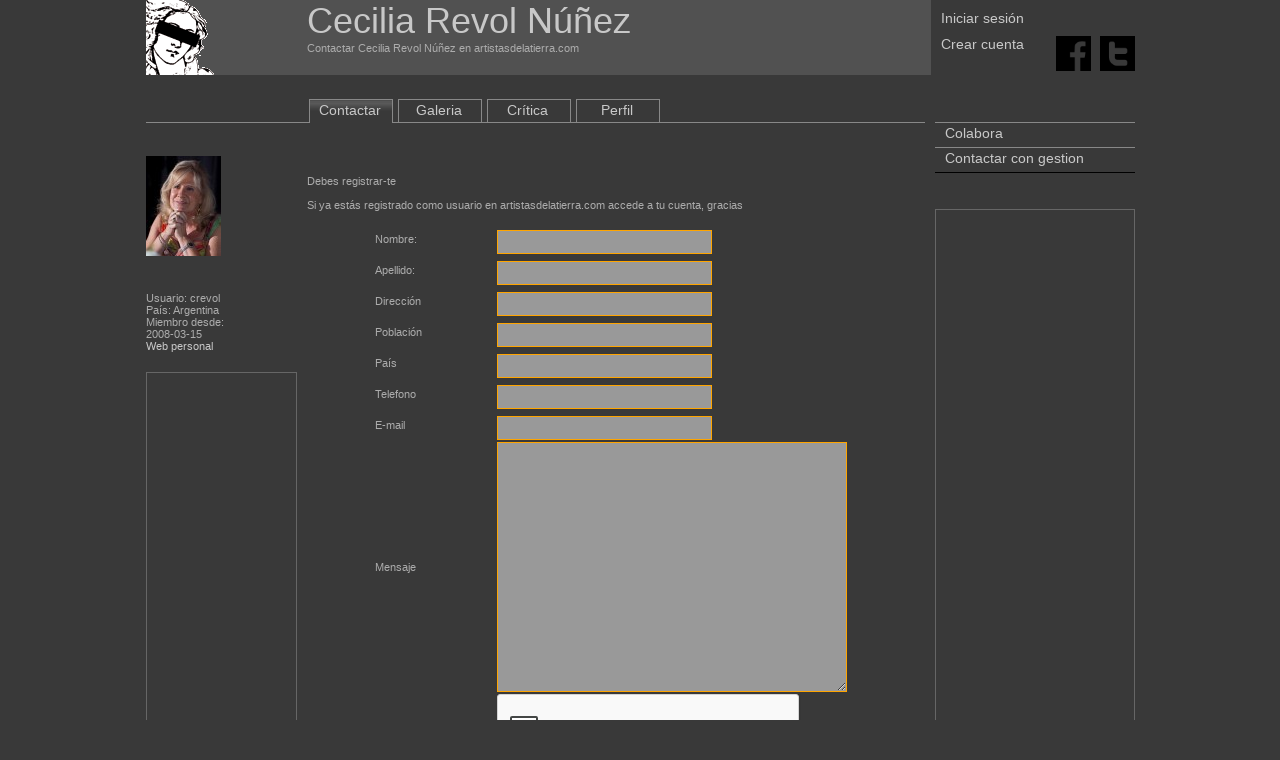

--- FILE ---
content_type: text/html;charset=utf-8
request_url: https://www.artistasdelatierra.com/artistas/crevol/contactar.html
body_size: 2958
content:
<html xmlns="http://www.w3.org/1999/xhtml">
<head>

	<meta http-equiv="Content-Type" content="text/html; charset=iso-8859-1" />
	<title>
		Contactar Cecilia Revol Núñez Artistas y arte. Artistas de la tierra	</title>

	<meta name="keywords" content="contactar, artista, comprar, ofrecer, con, Cecilia, Revol Núñez" />
	<meta name="description" content="Contacte para comprar, ofrecer o conversar. Contactar con Cecilia Revol Núñez." />
	<link rel="shortcut icon" href="/imatges/favicon.ico">

	<meta name="Author" content="graficman">
	<!--<META name="verify-v1" content="GJjKbIfkpQ3smTkxnrrmTaE0X6zt5XAcrTRk1rSm8Yc=" /> -->
	<META name="ROBOTS" content="INDEX, FOLLOW">
	<link href="https://www.artistasdelatierra.com/css/master.css" rel="stylesheet" type="text/css">
<script src='https://www.google.com/recaptcha/api.js'></script>
	<!-------------------------herramientas webmaster-->
    <meta name="google-site-verification" content="AbR9jNFgx77QrtqP6Jho8JhgOBdKj3iefFS2zTmlUJA" />
	<!------------------------FI herramientas webmaster-->	<script src="https://www.artistasdelatierra.com/Scripts/ajaxObra.js" type="text/javascript"></script>

	<script type="text/javascript">
	function MM_openBrWindow(theURL,winName,features) { //v2.0
	  window.open(theURL,winName,features);
	}
	//
	</script>

</head>

<body>

<div align="center">
<div class="fora">
	<div style="overflow: hidden;">
	<script src="https://www.artistasdelatierra.com/Scripts/pretty/js/jquery.js" type="text/javascript" charset="utf-8"></script>
	<link rel="stylesheet" href="https://www.artistasdelatierra.com/Scripts/pretty/css/prettyPhoto.css" type="text/css" media="screen" charset="utf-8" />
	<script src="https://www.artistasdelatierra.com/Scripts/pretty/js/jquery.prettyPhoto.js" type="text/javascript" charset="utf-8"></script>
	
	<!-------------------------herramientas webmaster-->
    <meta name="google-site-verification" content="AbR9jNFgx77QrtqP6Jho8JhgOBdKj3iefFS2zTmlUJA" />
	<!------------------------FI herramientas webmaster-->














    	
		
		
        
        
		
  






<div class="cap1">
    
	
<div class="cap1b">  
    <a href="https://www.artistasdelatierra.com"><b class="h_titol2_web">Cecilia Revol Núñez </b></a>
    <br>
    Contactar Cecilia Revol Núñez en artistasdelatierra.com</div>
	
</div>


<div class="cap2">
 <div>
		
		        <div class="topdreta1">
				<a href="https://www.artistasdelatierra.com/login" >Iniciar sesión</a>
                
        
	</div>
    <div style="height:11px"></div>
    <div class="topdreta2">
				<a href="https://www.artistasdelatierra.com/register" >Crear cuenta</a>
	</div>
			 </div>
 </div>

 <div align="right" class="cap3">
<br><br>

							 
 <div style="height:12px"></div>
<a target="_blank" title="Facebook" href="http://www.facebook.com/share.php?u=www.artistasdelatierra.com/artistas/crevol/contactar.html"><img src="/ima/cuadratF.png" alt="Facebook" width="35" height="35" border="0"/></a>&nbsp;&nbsp;
<a target="_blank" title="Twitter" href="http://twitter.com/share?url=www.artistasdelatierra.com/artistas/crevol/contactar.html"><img src="/ima/cuadratT.png" alt="Technorati" width="35" height="35" border="0"/></a></div>

</div>
	<div class="cos">
	
		
<div class="esquerra_obra" style="background-color: #393939">

<div class="degradat" style="padding-top: 33px"></div>
<div style="padding-top: 33px"></div>

<div align="left";>				
<a href="https://www.artistasdelatierra.com/artistas/crevol"><img src="https://www.artistasdelatierra.com/obras/usuarios/4000_s.jpg" border="0"/></a>
<br>
<br>
<br>
        <br>
</div>


<div style="height:80px">		

		
		Usuario: crevol<br />
		País: Argentina<br />
		Miembro desde:<br />
        2008-03-15<br />
		<a href="www.ceciliarevol.com.ar" target="_blank">Web personal</a><br />
</div>        




<!--
</? 
if ( $tanun ) {  
include(PLANTILLES."anuncis/".LANG."_esquerra.php"); 
 }?>
-->
	
	

<div align="center" style="padding-top: 20px; border: 1px solid #666">
<div class="esquerraGoo">
<script type="text/javascript"><!--
google_ad_client = "pub-6597747611331666";
/* 120x600, creado 3/11/10 */
google_ad_slot = "0573053562";
google_ad_width = 120;
google_ad_height = 600;
//-->
</script>
<script type="text/javascript"
src="https://pagead2.googlesyndication.com/pagead/show_ads.js">
</script>

<br /><br />
</div>
</div><br>
<br>

<div style="padding-left:12px">artistasdelatierra.com:</div>
<ul class="menu_cu">
    <li class="menu_cu2"><a href="https://www.artistasdelatierra.com/Africa" >África</a></li>
    <li class="menu_cu2"><a href="https://www.artistasdelatierra.com/America" >América</a></li>
    <li class="menu_cu2"><a href="https://www.artistasdelatierra.com/Asia" >Asia</a></li>
    <li class="menu_cu2"><a href="https://www.artistasdelatierra.com/Europa" >Europa</a></li>
    <li class="menu_cu2"><a href="https://www.artistasdelatierra.com/Oceania" >Oceania</a></li>
</ul>	
	
</div>



		<div class="centre">
			
			<div class="dins">
			<div style="padding-top: 18px;"></div>
<div class="degradatartistas" id="artistacap">
	
	<ul class="menuart">
	
		<li class="menuart_act"><a href="https://www.artistasdelatierra.com/artistas/crevol/contactar.html" >Contactar</a></li>
	
	
			<li class="menuart"><a href="https://www.artistasdelatierra.com/artistas/crevol/galeria.html" >Galeria</a></li>
		
			<li class="menuart"><a href="https://www.artistasdelatierra.com/artistas/crevol/critica.html" >Crítica</a></li>
	
			<li class="menuart"><a href="https://www.artistasdelatierra.com/artistas/crevol/biografia.html" >Perfil</a></li>
				</ul>
</div>			<br />
				<div class="dinsde">
					<div class="degradat">
						<div class="dins">
												<br />Debes registrar-te<br /><br />Si ya estás registrado como usuario en artistasdelatierra.com accede a tu cuenta, gracias<br />
							<br />
							<div align="center">
							<table  border="0"  cellpadding="0">
							<form action="" method="POST" class="edit">
									   <tr>
										  <td align="left" width="120">Nombre:</td>
										  <td><input name="nom" type="text" size="25" value="">              </td>
										</tr>
										<tr>
										  <td align="left">Apellido:</td>
										  <td><input name="cognom" type="text" size="25" value="">              </td>
										</tr>
								<tr >
									<td>Dirección</td>
									<td><input name="direccion" type="text" class="caixa_text" value="" size="25"></td>
								  </tr>
								  <tr >
									<td>Población</td>
									<td><input name="poblacion" type="text" class="caixa_text" value="" size="25"></td>
								  </tr>
								   <tr>
									<td>País</td>
									<td><input name="pais" type="text" class="caixa_text" id="pais" value="" size="25"></td>
								  </tr>
								  <tr>
									<td>Telefono</td>
									<td><input name="telefono" type="text" class="caixa_text" id="telefono" value="" size="25"></td>
								  </tr>
								  
								   <tr>
									<td>E-mail</td>
									<td><input name="email" type="text" class="caixa_text" id="email" value="" size="25"> </td>
								  </tr>
								  <tr >
									<td>Mensaje</td>
									<td valign="baseline"><textarea style="width:350px; height: 250px;" name="msg"> </textarea><br /></td>
								  </tr>
								  <tr>
									
									<td>
									
									</td>
										<td><div class="g-recaptcha" data-sitekey="6LcbLE8UAAAAADcopOAYrSbvIoRXukyVGYHfY9op"></div>
									</td>
								  </tr>
								  <tr>
										  <td>&nbsp;</td>
										  <td>
											<input name="enviar" type="submit" class="boto" value="Crear cuenta"> 
												   </td>
										</tr>
										
										</form> 
									  </table>
										</div>
										<br />
										<br />
															
										
					
						<
					
					</div>
				</div>
			</div>
			
		</div>
			</div>
		<div style="padding-top: 42px;"></div>
<div class="dreta" align="left">






<div align="left">
<ul class="menu_cu">
    <li class="menu_cu2"><a href="https://www.artistasdelatierra.com/donate" target="_top">Colabora</a></li>
    <li class="menu_cu2"><a style="padding-top:18px;" href="https://www.artistasdelatierra.com/artistas/administration/contactar.html">Contactar con gestion </a></li>
</ul>

</div>


									  
									  
									  
<!--
<a href="https://play.google.com/store/apps/details?id=com.designgraficman.com.design4.artistasdelatierra">
	&nbsp;&nbsp;Versión beta<br />
	<img src="/ima/android.png" border="0">
</a>
-->





<script language="JavaScript" src="https://www.artistasdelatierra.com/Scripts/overlib.js"></script>
    
	
	 <!--obres histingart-->

<div align="center">



</div>
				   
<br>
<br>












<br />



<div align="center" style="padding-top: 20px; border: 1px solid #666">
<div align="center" style="background-color:#393939; padding-top:20px; padding-bottom:20px">
<script type="text/javascript"><!--
google_ad_client = "ca-pub-6597747611331666";
/* blokDret */
google_ad_slot = "5423516681";
google_ad_width = 160;
google_ad_height = 600;
//-->
</script>
<script type="text/javascript"
src="https://pagead2.googlesyndication.com/pagead/show_ads.js">
</script>
</div>
</div>





	
	</div>
	<div align="center" style="width:100%; overflow: hidden;"> 



 
<br /><br><br><br>
	<b class="h_frase_web">La perfección no es cosa pequeña, pero está hecha de pequeñas cosas. Miguel Ángel Buonarroti </b>
    <br><br>

 



&copy; <a href="https://www.artistasdelatierra.com" target="_blank">Artistas y arte. Artistas de la tierra</a> 2006-2007 <br>

  <a href="https://www.artistasdelatierra.com">Las mejores obras del Mundo</a> - <a href="https://www.artistasdelatierra.com">Promociona gratis tus obras de arte</a><br />

  Artistas y arte. Artistas de la tierra ha sido creado para ser una herramienta al servicio de los artistas de la Tierra<br />

     <a href="https://www.artistasdelatierra.com/condicions.html" >Condiciones de uso</a> - <a href="https://www.artistasdelatierra.com/politica.html" >Política de protección de datos</a><br />



     <br />

Artistas y arte. Artistas de la tierra<br />


<script type="text/javascript" charset="utf-8">



		$(document).ready(function(){

			$("a[rel^='prettyPhoto']").prettyPhoto();

		});

		

		

		

</script>



	<div style="height: 38px;">


        


		</div>

  </div>	
</div>
</div>

</body>
</html>

--- FILE ---
content_type: text/html; charset=utf-8
request_url: https://www.google.com/recaptcha/api2/anchor?ar=1&k=6LcbLE8UAAAAADcopOAYrSbvIoRXukyVGYHfY9op&co=aHR0cHM6Ly93d3cuYXJ0aXN0YXNkZWxhdGllcnJhLmNvbTo0NDM.&hl=en&v=PoyoqOPhxBO7pBk68S4YbpHZ&size=normal&anchor-ms=20000&execute-ms=30000&cb=k23tt9sz4qq0
body_size: 49207
content:
<!DOCTYPE HTML><html dir="ltr" lang="en"><head><meta http-equiv="Content-Type" content="text/html; charset=UTF-8">
<meta http-equiv="X-UA-Compatible" content="IE=edge">
<title>reCAPTCHA</title>
<style type="text/css">
/* cyrillic-ext */
@font-face {
  font-family: 'Roboto';
  font-style: normal;
  font-weight: 400;
  font-stretch: 100%;
  src: url(//fonts.gstatic.com/s/roboto/v48/KFO7CnqEu92Fr1ME7kSn66aGLdTylUAMa3GUBHMdazTgWw.woff2) format('woff2');
  unicode-range: U+0460-052F, U+1C80-1C8A, U+20B4, U+2DE0-2DFF, U+A640-A69F, U+FE2E-FE2F;
}
/* cyrillic */
@font-face {
  font-family: 'Roboto';
  font-style: normal;
  font-weight: 400;
  font-stretch: 100%;
  src: url(//fonts.gstatic.com/s/roboto/v48/KFO7CnqEu92Fr1ME7kSn66aGLdTylUAMa3iUBHMdazTgWw.woff2) format('woff2');
  unicode-range: U+0301, U+0400-045F, U+0490-0491, U+04B0-04B1, U+2116;
}
/* greek-ext */
@font-face {
  font-family: 'Roboto';
  font-style: normal;
  font-weight: 400;
  font-stretch: 100%;
  src: url(//fonts.gstatic.com/s/roboto/v48/KFO7CnqEu92Fr1ME7kSn66aGLdTylUAMa3CUBHMdazTgWw.woff2) format('woff2');
  unicode-range: U+1F00-1FFF;
}
/* greek */
@font-face {
  font-family: 'Roboto';
  font-style: normal;
  font-weight: 400;
  font-stretch: 100%;
  src: url(//fonts.gstatic.com/s/roboto/v48/KFO7CnqEu92Fr1ME7kSn66aGLdTylUAMa3-UBHMdazTgWw.woff2) format('woff2');
  unicode-range: U+0370-0377, U+037A-037F, U+0384-038A, U+038C, U+038E-03A1, U+03A3-03FF;
}
/* math */
@font-face {
  font-family: 'Roboto';
  font-style: normal;
  font-weight: 400;
  font-stretch: 100%;
  src: url(//fonts.gstatic.com/s/roboto/v48/KFO7CnqEu92Fr1ME7kSn66aGLdTylUAMawCUBHMdazTgWw.woff2) format('woff2');
  unicode-range: U+0302-0303, U+0305, U+0307-0308, U+0310, U+0312, U+0315, U+031A, U+0326-0327, U+032C, U+032F-0330, U+0332-0333, U+0338, U+033A, U+0346, U+034D, U+0391-03A1, U+03A3-03A9, U+03B1-03C9, U+03D1, U+03D5-03D6, U+03F0-03F1, U+03F4-03F5, U+2016-2017, U+2034-2038, U+203C, U+2040, U+2043, U+2047, U+2050, U+2057, U+205F, U+2070-2071, U+2074-208E, U+2090-209C, U+20D0-20DC, U+20E1, U+20E5-20EF, U+2100-2112, U+2114-2115, U+2117-2121, U+2123-214F, U+2190, U+2192, U+2194-21AE, U+21B0-21E5, U+21F1-21F2, U+21F4-2211, U+2213-2214, U+2216-22FF, U+2308-230B, U+2310, U+2319, U+231C-2321, U+2336-237A, U+237C, U+2395, U+239B-23B7, U+23D0, U+23DC-23E1, U+2474-2475, U+25AF, U+25B3, U+25B7, U+25BD, U+25C1, U+25CA, U+25CC, U+25FB, U+266D-266F, U+27C0-27FF, U+2900-2AFF, U+2B0E-2B11, U+2B30-2B4C, U+2BFE, U+3030, U+FF5B, U+FF5D, U+1D400-1D7FF, U+1EE00-1EEFF;
}
/* symbols */
@font-face {
  font-family: 'Roboto';
  font-style: normal;
  font-weight: 400;
  font-stretch: 100%;
  src: url(//fonts.gstatic.com/s/roboto/v48/KFO7CnqEu92Fr1ME7kSn66aGLdTylUAMaxKUBHMdazTgWw.woff2) format('woff2');
  unicode-range: U+0001-000C, U+000E-001F, U+007F-009F, U+20DD-20E0, U+20E2-20E4, U+2150-218F, U+2190, U+2192, U+2194-2199, U+21AF, U+21E6-21F0, U+21F3, U+2218-2219, U+2299, U+22C4-22C6, U+2300-243F, U+2440-244A, U+2460-24FF, U+25A0-27BF, U+2800-28FF, U+2921-2922, U+2981, U+29BF, U+29EB, U+2B00-2BFF, U+4DC0-4DFF, U+FFF9-FFFB, U+10140-1018E, U+10190-1019C, U+101A0, U+101D0-101FD, U+102E0-102FB, U+10E60-10E7E, U+1D2C0-1D2D3, U+1D2E0-1D37F, U+1F000-1F0FF, U+1F100-1F1AD, U+1F1E6-1F1FF, U+1F30D-1F30F, U+1F315, U+1F31C, U+1F31E, U+1F320-1F32C, U+1F336, U+1F378, U+1F37D, U+1F382, U+1F393-1F39F, U+1F3A7-1F3A8, U+1F3AC-1F3AF, U+1F3C2, U+1F3C4-1F3C6, U+1F3CA-1F3CE, U+1F3D4-1F3E0, U+1F3ED, U+1F3F1-1F3F3, U+1F3F5-1F3F7, U+1F408, U+1F415, U+1F41F, U+1F426, U+1F43F, U+1F441-1F442, U+1F444, U+1F446-1F449, U+1F44C-1F44E, U+1F453, U+1F46A, U+1F47D, U+1F4A3, U+1F4B0, U+1F4B3, U+1F4B9, U+1F4BB, U+1F4BF, U+1F4C8-1F4CB, U+1F4D6, U+1F4DA, U+1F4DF, U+1F4E3-1F4E6, U+1F4EA-1F4ED, U+1F4F7, U+1F4F9-1F4FB, U+1F4FD-1F4FE, U+1F503, U+1F507-1F50B, U+1F50D, U+1F512-1F513, U+1F53E-1F54A, U+1F54F-1F5FA, U+1F610, U+1F650-1F67F, U+1F687, U+1F68D, U+1F691, U+1F694, U+1F698, U+1F6AD, U+1F6B2, U+1F6B9-1F6BA, U+1F6BC, U+1F6C6-1F6CF, U+1F6D3-1F6D7, U+1F6E0-1F6EA, U+1F6F0-1F6F3, U+1F6F7-1F6FC, U+1F700-1F7FF, U+1F800-1F80B, U+1F810-1F847, U+1F850-1F859, U+1F860-1F887, U+1F890-1F8AD, U+1F8B0-1F8BB, U+1F8C0-1F8C1, U+1F900-1F90B, U+1F93B, U+1F946, U+1F984, U+1F996, U+1F9E9, U+1FA00-1FA6F, U+1FA70-1FA7C, U+1FA80-1FA89, U+1FA8F-1FAC6, U+1FACE-1FADC, U+1FADF-1FAE9, U+1FAF0-1FAF8, U+1FB00-1FBFF;
}
/* vietnamese */
@font-face {
  font-family: 'Roboto';
  font-style: normal;
  font-weight: 400;
  font-stretch: 100%;
  src: url(//fonts.gstatic.com/s/roboto/v48/KFO7CnqEu92Fr1ME7kSn66aGLdTylUAMa3OUBHMdazTgWw.woff2) format('woff2');
  unicode-range: U+0102-0103, U+0110-0111, U+0128-0129, U+0168-0169, U+01A0-01A1, U+01AF-01B0, U+0300-0301, U+0303-0304, U+0308-0309, U+0323, U+0329, U+1EA0-1EF9, U+20AB;
}
/* latin-ext */
@font-face {
  font-family: 'Roboto';
  font-style: normal;
  font-weight: 400;
  font-stretch: 100%;
  src: url(//fonts.gstatic.com/s/roboto/v48/KFO7CnqEu92Fr1ME7kSn66aGLdTylUAMa3KUBHMdazTgWw.woff2) format('woff2');
  unicode-range: U+0100-02BA, U+02BD-02C5, U+02C7-02CC, U+02CE-02D7, U+02DD-02FF, U+0304, U+0308, U+0329, U+1D00-1DBF, U+1E00-1E9F, U+1EF2-1EFF, U+2020, U+20A0-20AB, U+20AD-20C0, U+2113, U+2C60-2C7F, U+A720-A7FF;
}
/* latin */
@font-face {
  font-family: 'Roboto';
  font-style: normal;
  font-weight: 400;
  font-stretch: 100%;
  src: url(//fonts.gstatic.com/s/roboto/v48/KFO7CnqEu92Fr1ME7kSn66aGLdTylUAMa3yUBHMdazQ.woff2) format('woff2');
  unicode-range: U+0000-00FF, U+0131, U+0152-0153, U+02BB-02BC, U+02C6, U+02DA, U+02DC, U+0304, U+0308, U+0329, U+2000-206F, U+20AC, U+2122, U+2191, U+2193, U+2212, U+2215, U+FEFF, U+FFFD;
}
/* cyrillic-ext */
@font-face {
  font-family: 'Roboto';
  font-style: normal;
  font-weight: 500;
  font-stretch: 100%;
  src: url(//fonts.gstatic.com/s/roboto/v48/KFO7CnqEu92Fr1ME7kSn66aGLdTylUAMa3GUBHMdazTgWw.woff2) format('woff2');
  unicode-range: U+0460-052F, U+1C80-1C8A, U+20B4, U+2DE0-2DFF, U+A640-A69F, U+FE2E-FE2F;
}
/* cyrillic */
@font-face {
  font-family: 'Roboto';
  font-style: normal;
  font-weight: 500;
  font-stretch: 100%;
  src: url(//fonts.gstatic.com/s/roboto/v48/KFO7CnqEu92Fr1ME7kSn66aGLdTylUAMa3iUBHMdazTgWw.woff2) format('woff2');
  unicode-range: U+0301, U+0400-045F, U+0490-0491, U+04B0-04B1, U+2116;
}
/* greek-ext */
@font-face {
  font-family: 'Roboto';
  font-style: normal;
  font-weight: 500;
  font-stretch: 100%;
  src: url(//fonts.gstatic.com/s/roboto/v48/KFO7CnqEu92Fr1ME7kSn66aGLdTylUAMa3CUBHMdazTgWw.woff2) format('woff2');
  unicode-range: U+1F00-1FFF;
}
/* greek */
@font-face {
  font-family: 'Roboto';
  font-style: normal;
  font-weight: 500;
  font-stretch: 100%;
  src: url(//fonts.gstatic.com/s/roboto/v48/KFO7CnqEu92Fr1ME7kSn66aGLdTylUAMa3-UBHMdazTgWw.woff2) format('woff2');
  unicode-range: U+0370-0377, U+037A-037F, U+0384-038A, U+038C, U+038E-03A1, U+03A3-03FF;
}
/* math */
@font-face {
  font-family: 'Roboto';
  font-style: normal;
  font-weight: 500;
  font-stretch: 100%;
  src: url(//fonts.gstatic.com/s/roboto/v48/KFO7CnqEu92Fr1ME7kSn66aGLdTylUAMawCUBHMdazTgWw.woff2) format('woff2');
  unicode-range: U+0302-0303, U+0305, U+0307-0308, U+0310, U+0312, U+0315, U+031A, U+0326-0327, U+032C, U+032F-0330, U+0332-0333, U+0338, U+033A, U+0346, U+034D, U+0391-03A1, U+03A3-03A9, U+03B1-03C9, U+03D1, U+03D5-03D6, U+03F0-03F1, U+03F4-03F5, U+2016-2017, U+2034-2038, U+203C, U+2040, U+2043, U+2047, U+2050, U+2057, U+205F, U+2070-2071, U+2074-208E, U+2090-209C, U+20D0-20DC, U+20E1, U+20E5-20EF, U+2100-2112, U+2114-2115, U+2117-2121, U+2123-214F, U+2190, U+2192, U+2194-21AE, U+21B0-21E5, U+21F1-21F2, U+21F4-2211, U+2213-2214, U+2216-22FF, U+2308-230B, U+2310, U+2319, U+231C-2321, U+2336-237A, U+237C, U+2395, U+239B-23B7, U+23D0, U+23DC-23E1, U+2474-2475, U+25AF, U+25B3, U+25B7, U+25BD, U+25C1, U+25CA, U+25CC, U+25FB, U+266D-266F, U+27C0-27FF, U+2900-2AFF, U+2B0E-2B11, U+2B30-2B4C, U+2BFE, U+3030, U+FF5B, U+FF5D, U+1D400-1D7FF, U+1EE00-1EEFF;
}
/* symbols */
@font-face {
  font-family: 'Roboto';
  font-style: normal;
  font-weight: 500;
  font-stretch: 100%;
  src: url(//fonts.gstatic.com/s/roboto/v48/KFO7CnqEu92Fr1ME7kSn66aGLdTylUAMaxKUBHMdazTgWw.woff2) format('woff2');
  unicode-range: U+0001-000C, U+000E-001F, U+007F-009F, U+20DD-20E0, U+20E2-20E4, U+2150-218F, U+2190, U+2192, U+2194-2199, U+21AF, U+21E6-21F0, U+21F3, U+2218-2219, U+2299, U+22C4-22C6, U+2300-243F, U+2440-244A, U+2460-24FF, U+25A0-27BF, U+2800-28FF, U+2921-2922, U+2981, U+29BF, U+29EB, U+2B00-2BFF, U+4DC0-4DFF, U+FFF9-FFFB, U+10140-1018E, U+10190-1019C, U+101A0, U+101D0-101FD, U+102E0-102FB, U+10E60-10E7E, U+1D2C0-1D2D3, U+1D2E0-1D37F, U+1F000-1F0FF, U+1F100-1F1AD, U+1F1E6-1F1FF, U+1F30D-1F30F, U+1F315, U+1F31C, U+1F31E, U+1F320-1F32C, U+1F336, U+1F378, U+1F37D, U+1F382, U+1F393-1F39F, U+1F3A7-1F3A8, U+1F3AC-1F3AF, U+1F3C2, U+1F3C4-1F3C6, U+1F3CA-1F3CE, U+1F3D4-1F3E0, U+1F3ED, U+1F3F1-1F3F3, U+1F3F5-1F3F7, U+1F408, U+1F415, U+1F41F, U+1F426, U+1F43F, U+1F441-1F442, U+1F444, U+1F446-1F449, U+1F44C-1F44E, U+1F453, U+1F46A, U+1F47D, U+1F4A3, U+1F4B0, U+1F4B3, U+1F4B9, U+1F4BB, U+1F4BF, U+1F4C8-1F4CB, U+1F4D6, U+1F4DA, U+1F4DF, U+1F4E3-1F4E6, U+1F4EA-1F4ED, U+1F4F7, U+1F4F9-1F4FB, U+1F4FD-1F4FE, U+1F503, U+1F507-1F50B, U+1F50D, U+1F512-1F513, U+1F53E-1F54A, U+1F54F-1F5FA, U+1F610, U+1F650-1F67F, U+1F687, U+1F68D, U+1F691, U+1F694, U+1F698, U+1F6AD, U+1F6B2, U+1F6B9-1F6BA, U+1F6BC, U+1F6C6-1F6CF, U+1F6D3-1F6D7, U+1F6E0-1F6EA, U+1F6F0-1F6F3, U+1F6F7-1F6FC, U+1F700-1F7FF, U+1F800-1F80B, U+1F810-1F847, U+1F850-1F859, U+1F860-1F887, U+1F890-1F8AD, U+1F8B0-1F8BB, U+1F8C0-1F8C1, U+1F900-1F90B, U+1F93B, U+1F946, U+1F984, U+1F996, U+1F9E9, U+1FA00-1FA6F, U+1FA70-1FA7C, U+1FA80-1FA89, U+1FA8F-1FAC6, U+1FACE-1FADC, U+1FADF-1FAE9, U+1FAF0-1FAF8, U+1FB00-1FBFF;
}
/* vietnamese */
@font-face {
  font-family: 'Roboto';
  font-style: normal;
  font-weight: 500;
  font-stretch: 100%;
  src: url(//fonts.gstatic.com/s/roboto/v48/KFO7CnqEu92Fr1ME7kSn66aGLdTylUAMa3OUBHMdazTgWw.woff2) format('woff2');
  unicode-range: U+0102-0103, U+0110-0111, U+0128-0129, U+0168-0169, U+01A0-01A1, U+01AF-01B0, U+0300-0301, U+0303-0304, U+0308-0309, U+0323, U+0329, U+1EA0-1EF9, U+20AB;
}
/* latin-ext */
@font-face {
  font-family: 'Roboto';
  font-style: normal;
  font-weight: 500;
  font-stretch: 100%;
  src: url(//fonts.gstatic.com/s/roboto/v48/KFO7CnqEu92Fr1ME7kSn66aGLdTylUAMa3KUBHMdazTgWw.woff2) format('woff2');
  unicode-range: U+0100-02BA, U+02BD-02C5, U+02C7-02CC, U+02CE-02D7, U+02DD-02FF, U+0304, U+0308, U+0329, U+1D00-1DBF, U+1E00-1E9F, U+1EF2-1EFF, U+2020, U+20A0-20AB, U+20AD-20C0, U+2113, U+2C60-2C7F, U+A720-A7FF;
}
/* latin */
@font-face {
  font-family: 'Roboto';
  font-style: normal;
  font-weight: 500;
  font-stretch: 100%;
  src: url(//fonts.gstatic.com/s/roboto/v48/KFO7CnqEu92Fr1ME7kSn66aGLdTylUAMa3yUBHMdazQ.woff2) format('woff2');
  unicode-range: U+0000-00FF, U+0131, U+0152-0153, U+02BB-02BC, U+02C6, U+02DA, U+02DC, U+0304, U+0308, U+0329, U+2000-206F, U+20AC, U+2122, U+2191, U+2193, U+2212, U+2215, U+FEFF, U+FFFD;
}
/* cyrillic-ext */
@font-face {
  font-family: 'Roboto';
  font-style: normal;
  font-weight: 900;
  font-stretch: 100%;
  src: url(//fonts.gstatic.com/s/roboto/v48/KFO7CnqEu92Fr1ME7kSn66aGLdTylUAMa3GUBHMdazTgWw.woff2) format('woff2');
  unicode-range: U+0460-052F, U+1C80-1C8A, U+20B4, U+2DE0-2DFF, U+A640-A69F, U+FE2E-FE2F;
}
/* cyrillic */
@font-face {
  font-family: 'Roboto';
  font-style: normal;
  font-weight: 900;
  font-stretch: 100%;
  src: url(//fonts.gstatic.com/s/roboto/v48/KFO7CnqEu92Fr1ME7kSn66aGLdTylUAMa3iUBHMdazTgWw.woff2) format('woff2');
  unicode-range: U+0301, U+0400-045F, U+0490-0491, U+04B0-04B1, U+2116;
}
/* greek-ext */
@font-face {
  font-family: 'Roboto';
  font-style: normal;
  font-weight: 900;
  font-stretch: 100%;
  src: url(//fonts.gstatic.com/s/roboto/v48/KFO7CnqEu92Fr1ME7kSn66aGLdTylUAMa3CUBHMdazTgWw.woff2) format('woff2');
  unicode-range: U+1F00-1FFF;
}
/* greek */
@font-face {
  font-family: 'Roboto';
  font-style: normal;
  font-weight: 900;
  font-stretch: 100%;
  src: url(//fonts.gstatic.com/s/roboto/v48/KFO7CnqEu92Fr1ME7kSn66aGLdTylUAMa3-UBHMdazTgWw.woff2) format('woff2');
  unicode-range: U+0370-0377, U+037A-037F, U+0384-038A, U+038C, U+038E-03A1, U+03A3-03FF;
}
/* math */
@font-face {
  font-family: 'Roboto';
  font-style: normal;
  font-weight: 900;
  font-stretch: 100%;
  src: url(//fonts.gstatic.com/s/roboto/v48/KFO7CnqEu92Fr1ME7kSn66aGLdTylUAMawCUBHMdazTgWw.woff2) format('woff2');
  unicode-range: U+0302-0303, U+0305, U+0307-0308, U+0310, U+0312, U+0315, U+031A, U+0326-0327, U+032C, U+032F-0330, U+0332-0333, U+0338, U+033A, U+0346, U+034D, U+0391-03A1, U+03A3-03A9, U+03B1-03C9, U+03D1, U+03D5-03D6, U+03F0-03F1, U+03F4-03F5, U+2016-2017, U+2034-2038, U+203C, U+2040, U+2043, U+2047, U+2050, U+2057, U+205F, U+2070-2071, U+2074-208E, U+2090-209C, U+20D0-20DC, U+20E1, U+20E5-20EF, U+2100-2112, U+2114-2115, U+2117-2121, U+2123-214F, U+2190, U+2192, U+2194-21AE, U+21B0-21E5, U+21F1-21F2, U+21F4-2211, U+2213-2214, U+2216-22FF, U+2308-230B, U+2310, U+2319, U+231C-2321, U+2336-237A, U+237C, U+2395, U+239B-23B7, U+23D0, U+23DC-23E1, U+2474-2475, U+25AF, U+25B3, U+25B7, U+25BD, U+25C1, U+25CA, U+25CC, U+25FB, U+266D-266F, U+27C0-27FF, U+2900-2AFF, U+2B0E-2B11, U+2B30-2B4C, U+2BFE, U+3030, U+FF5B, U+FF5D, U+1D400-1D7FF, U+1EE00-1EEFF;
}
/* symbols */
@font-face {
  font-family: 'Roboto';
  font-style: normal;
  font-weight: 900;
  font-stretch: 100%;
  src: url(//fonts.gstatic.com/s/roboto/v48/KFO7CnqEu92Fr1ME7kSn66aGLdTylUAMaxKUBHMdazTgWw.woff2) format('woff2');
  unicode-range: U+0001-000C, U+000E-001F, U+007F-009F, U+20DD-20E0, U+20E2-20E4, U+2150-218F, U+2190, U+2192, U+2194-2199, U+21AF, U+21E6-21F0, U+21F3, U+2218-2219, U+2299, U+22C4-22C6, U+2300-243F, U+2440-244A, U+2460-24FF, U+25A0-27BF, U+2800-28FF, U+2921-2922, U+2981, U+29BF, U+29EB, U+2B00-2BFF, U+4DC0-4DFF, U+FFF9-FFFB, U+10140-1018E, U+10190-1019C, U+101A0, U+101D0-101FD, U+102E0-102FB, U+10E60-10E7E, U+1D2C0-1D2D3, U+1D2E0-1D37F, U+1F000-1F0FF, U+1F100-1F1AD, U+1F1E6-1F1FF, U+1F30D-1F30F, U+1F315, U+1F31C, U+1F31E, U+1F320-1F32C, U+1F336, U+1F378, U+1F37D, U+1F382, U+1F393-1F39F, U+1F3A7-1F3A8, U+1F3AC-1F3AF, U+1F3C2, U+1F3C4-1F3C6, U+1F3CA-1F3CE, U+1F3D4-1F3E0, U+1F3ED, U+1F3F1-1F3F3, U+1F3F5-1F3F7, U+1F408, U+1F415, U+1F41F, U+1F426, U+1F43F, U+1F441-1F442, U+1F444, U+1F446-1F449, U+1F44C-1F44E, U+1F453, U+1F46A, U+1F47D, U+1F4A3, U+1F4B0, U+1F4B3, U+1F4B9, U+1F4BB, U+1F4BF, U+1F4C8-1F4CB, U+1F4D6, U+1F4DA, U+1F4DF, U+1F4E3-1F4E6, U+1F4EA-1F4ED, U+1F4F7, U+1F4F9-1F4FB, U+1F4FD-1F4FE, U+1F503, U+1F507-1F50B, U+1F50D, U+1F512-1F513, U+1F53E-1F54A, U+1F54F-1F5FA, U+1F610, U+1F650-1F67F, U+1F687, U+1F68D, U+1F691, U+1F694, U+1F698, U+1F6AD, U+1F6B2, U+1F6B9-1F6BA, U+1F6BC, U+1F6C6-1F6CF, U+1F6D3-1F6D7, U+1F6E0-1F6EA, U+1F6F0-1F6F3, U+1F6F7-1F6FC, U+1F700-1F7FF, U+1F800-1F80B, U+1F810-1F847, U+1F850-1F859, U+1F860-1F887, U+1F890-1F8AD, U+1F8B0-1F8BB, U+1F8C0-1F8C1, U+1F900-1F90B, U+1F93B, U+1F946, U+1F984, U+1F996, U+1F9E9, U+1FA00-1FA6F, U+1FA70-1FA7C, U+1FA80-1FA89, U+1FA8F-1FAC6, U+1FACE-1FADC, U+1FADF-1FAE9, U+1FAF0-1FAF8, U+1FB00-1FBFF;
}
/* vietnamese */
@font-face {
  font-family: 'Roboto';
  font-style: normal;
  font-weight: 900;
  font-stretch: 100%;
  src: url(//fonts.gstatic.com/s/roboto/v48/KFO7CnqEu92Fr1ME7kSn66aGLdTylUAMa3OUBHMdazTgWw.woff2) format('woff2');
  unicode-range: U+0102-0103, U+0110-0111, U+0128-0129, U+0168-0169, U+01A0-01A1, U+01AF-01B0, U+0300-0301, U+0303-0304, U+0308-0309, U+0323, U+0329, U+1EA0-1EF9, U+20AB;
}
/* latin-ext */
@font-face {
  font-family: 'Roboto';
  font-style: normal;
  font-weight: 900;
  font-stretch: 100%;
  src: url(//fonts.gstatic.com/s/roboto/v48/KFO7CnqEu92Fr1ME7kSn66aGLdTylUAMa3KUBHMdazTgWw.woff2) format('woff2');
  unicode-range: U+0100-02BA, U+02BD-02C5, U+02C7-02CC, U+02CE-02D7, U+02DD-02FF, U+0304, U+0308, U+0329, U+1D00-1DBF, U+1E00-1E9F, U+1EF2-1EFF, U+2020, U+20A0-20AB, U+20AD-20C0, U+2113, U+2C60-2C7F, U+A720-A7FF;
}
/* latin */
@font-face {
  font-family: 'Roboto';
  font-style: normal;
  font-weight: 900;
  font-stretch: 100%;
  src: url(//fonts.gstatic.com/s/roboto/v48/KFO7CnqEu92Fr1ME7kSn66aGLdTylUAMa3yUBHMdazQ.woff2) format('woff2');
  unicode-range: U+0000-00FF, U+0131, U+0152-0153, U+02BB-02BC, U+02C6, U+02DA, U+02DC, U+0304, U+0308, U+0329, U+2000-206F, U+20AC, U+2122, U+2191, U+2193, U+2212, U+2215, U+FEFF, U+FFFD;
}

</style>
<link rel="stylesheet" type="text/css" href="https://www.gstatic.com/recaptcha/releases/PoyoqOPhxBO7pBk68S4YbpHZ/styles__ltr.css">
<script nonce="a12q7_Yh-29w-ELcNp0iVw" type="text/javascript">window['__recaptcha_api'] = 'https://www.google.com/recaptcha/api2/';</script>
<script type="text/javascript" src="https://www.gstatic.com/recaptcha/releases/PoyoqOPhxBO7pBk68S4YbpHZ/recaptcha__en.js" nonce="a12q7_Yh-29w-ELcNp0iVw">
      
    </script></head>
<body><div id="rc-anchor-alert" class="rc-anchor-alert"></div>
<input type="hidden" id="recaptcha-token" value="[base64]">
<script type="text/javascript" nonce="a12q7_Yh-29w-ELcNp0iVw">
      recaptcha.anchor.Main.init("[\x22ainput\x22,[\x22bgdata\x22,\x22\x22,\[base64]/[base64]/[base64]/bmV3IHJbeF0oY1swXSk6RT09Mj9uZXcgclt4XShjWzBdLGNbMV0pOkU9PTM/bmV3IHJbeF0oY1swXSxjWzFdLGNbMl0pOkU9PTQ/[base64]/[base64]/[base64]/[base64]/[base64]/[base64]/[base64]/[base64]\x22,\[base64]\\u003d\\u003d\x22,\x22w4Y5wrfCtlHCksKlGMOmw6vDrSQHwrFYwohIwqlCwrLDrlzDv3rCgmVPw6zChMOhwpnDmV3CqsOlw7XDn2vCjRLChifDksOLeXLDnhLDrsOUwo/ClcKdMMK1S8KZNMODEcOUw5rCmcOYwrHCvl4tFDodQkl2asKLO8Ojw6rDo8O/wpRfwqPDiVYpNcKbSzJHH8OvTkZ0w5ItwqEEIsKMdMOQIMKHesO2M8K+w586aG/DvcOdw6E/b8KPwrd1w53CoG/CpMObw7DCg8K1w57DpsO/[base64]/CoRoqUsKGG8OZQcK2w7zDmEp0Jn/CksOlwqMkw6Ypwq3CncKCwpV3RUgmHcKVZMKGwoBqw55OwowwVMKiwp9Kw6tYwqEJw7vDrcOAD8O/UDFCw5zCp8KvM8O2LzDCucO8w6nDpsK2wqQmV8KjworCrijDjMKpw5/Dv8O2X8OewpXCiMO4EsKVwp/[base64]/[base64]/IsOGHX4WbsOiwpUywq7Cv8O9EsOqwrTDnn7DhMKNR8KZScKUw59Uw6XDoSV2w7TDusOkw6/DoGfCtsO5asK8Kn5KOGsPZh8nw4RAS8K7FsK5w6XCjsO5w4HDnTXDoMKcBEDCsV/CmsObw4JpGw8VwpVMw6h0woLClMO/w7jDicKvJsOwA3Mww6MNwogEw4NXw5LDt8OiRSTCgMK7MUzCpw7DgTzCjsO3wozCtsOdT8KAScOEw60WMsOLJ8OAw40pI3/[base64]/CqiEWAMKnFMOmd8OyZl06DxIbwrrDtkAIw5YYPMORwpbClcOvw4kdwq9/wrbDpMOzHsKHwp9gQCfCvMOTBsOAw4giw7ZewpXDn8OEwoUFwpzDgsKlw6Bjw6vDp8KrwpzCpMKXw7IZDkbDkMOiIsOfwrjChnRtwrHCiXhRw7MNw7MQLMK4w4YNw7Bsw5PCmwhfwqbCn8OCLl7CvgwQHzsWwrR/[base64]/CmxTClsKCwo/[base64]/[base64]/ClGbCtj1ocWoFfBd7wqLDgsODwo5zEMKcY8KNw7TDuVXCp8Kvwo9vBcKZUHJzwoMNw4oCOcOQIyoYw4MdDsO3Y8OhUyHCqDp4cMONF2PDqhkbJsOORsOAwrxnJMO2c8OGTsOMwp4RTlRNcRHChRfClxvDqCByMwDCusKcwrPDjcKFJUrCpC3Cm8KEw4/DpHrDmcOuwoxPcy/[base64]/[base64]/DtcKoX2jDgMOswrk2w7gXwoh0wqlIWMKXSF9CVMOIwrHCs3Y6w4vDrcKswpVycsKLAMOpw4MDwo3DkAjCk8KCw6TCgsO2wr1Qw7PDi8KfQzdRw4/CgcKzw4ocVMOSRQUdw58BRjvDlsOQw6BcWsOubAIMw7LCq0k/[base64]/[base64]/DmD/ClcOwwpfCgcKAHsOIXcOmPcOaw7nDtEPDjkAHwo7CoEgXOB13w6MteU16wrPChHXDp8KCMcO6XcOpWcOQwoDCuMKmQ8ORwqjCu8OiYMKrw57DmMKGBRDDjCzCp1/DoRJmWiA2wq3DgQnClMOHwr3CscOGwohHFsKMwqlMDzNTwpVxw5gUwpjDuFoOwqTCvjsiO8OxwrPClsK5bA/[base64]/Dg0vDlsOTwrQpDEDDjyl9w5U4P8OmZmRwwrrCtsOtBcKCwpLCrC0FJ8KpbHc0U8KbDTzChMK3OHTDsMKpw7cecMKbw7/[base64]/DpcOuw7nDlWVXe8Opwpl2wrFTw78+w6TCindXHj3DrkzCsMOOY8ORw59uwojDjcOcwqnDvMO1JVZxRlnDs30iwrvDqQ0/[base64]/DjMOmw5HCgHXCg8KjP8Knwo3CnsK2ZSDDg8K+wojCpCLCvmM/wo7DiQAkw5NLPBPDicOEw4bDp2PCoDbCr8KywrlSw4I1w6gbwoQ5wpzDnDoVAMOUM8Ogw6LCp3tUw6V8wrE+IMOhwpTCvTPChMOBN8O+fcKKw4HDnE/Csz5Mwo7CgsOfw5gHw7tVw7bCrMO2NDjDg1dxGlXDsBPCogjCqRlQIBHCkMOBdxRCw5fDmnDDgsOLWMKqSUIoTsOZFcOJwojCkHDDlsODNMKrwqDCrMKpw6keL3/[base64]/CjWNrMw7CncKKw45uUcKKwoVnwqfDqhrDsi4Vw7w3w5AOwonDqAhSw6k+NcKhWy9JUznDtMOjeUfChsODwr93wrFtwq7CrcO2w75oaMOZw61fSmjDtMKaw5AfwrsdcMOVwo53F8KEwoXCqm/[base64]/Dmn3CsjU0wpsrF17CsMKcw7jDhMKjXFvDmULDisKkw5/CnixLYMOvwqNXw4/ChjrDhcKLwqU0wr4/aTrDhh05cQvDv8OgRcOYFcKTwpXDihAzZcOCwpsswqLCk2k+YMOVw689woHDs8KAw69Qwq0uMwBpw70kPi7CoMKnwpExw4LDvBIEwooGawdEXErCglNhwpzDmcKRacKgBMO9UiLCisK1w7bDo8KGw5cfwrZJJXnDpjXDjhNdwojDm30/GE7Ds1FNVh50w6bDtcK2wqtVwojChcKoIMKOAMKYAsOVOVJ0w5/Dgh3CtD3DvkDCgBzCuMKhDsOHXzUbK1NqGMO8w4oFw64/XsOjwoPDiHEFKTcQw7DDjiBSSTnCnwYDwoXCu0IKE8KwRcKJwr/DvV1pwrgzw43CmsOwwoPCv2UQwoBOw5x+wpLDvwBMw6szPwwuwocJFMO3w4bDqmATw6QZfMOcwo3CjsKzwozCv2B7T2FXMy3ChMKhXx3DrQNKRsOkO8OowqAew7DDtMO/IEVCWcOdIMOofsKyw4FSwofCp8ODPsKMcsOmw61EBzw0w6MowrVEdiZbQW7DtcKQV2XCicKIwo/DrAfDocKcworDsjJNWRsOw7XDlsKyI11cwqJNaSN/AEfDg1EkwqPCoMOcJm4BGUUBw6jCgg7CphbDkMKVw5/Dg11ow7FlwoEDI8OnwpfDuVtRw6IYPCM5w5UKDcK0PAHDtBUcw5wcw73CiWJDLCt2wr8qKMOoO1RcNMKXdcK/Fk9Nw7/[base64]/Dr0VWLR4FXWcOwpxtLVACVHbCp8Ohw6HDlX/DiUHDkRbCq0AwL1lffcKaw4LDhGNxeMOUw6MFwo3DgMOZw5BuwpBDAcOwecOpPXbCp8OFw7xuKcOXw7t0woTCqBDDgsOMfgjCuVwFYyrChMK5ecKfw75Mw4DDj8OVwpLDhMKuAcKawq5sw7HCkg/[base64]/DlcKNXHTDjMOPUcKtwo7CrxklHMKRwqAPOMOKw6Ebd8K1AcK8TU0rw7bDv8OgwrDDlnYNw74GwrnCvTfCq8KYVHhqw6lzw6RTRRvDp8OraGjCsC0uwrBaw7M/YcOTVwsLw6HDssKCEsKNwpZIw7pELD8fY2nDtQQyWcONeT/[base64]/[base64]/Cin7CnxXCuj4SVXPCpcOVwp3CtsKVchnCjcO8VBAZJ2Qow6/Cu8O1VsKnM2/DrcOmQlQadDRaw6EHfMOTwrzCocO/w5h/U8OhY2ZJwr/CqR11TMKwwoTCvF8JZRBYwqjCm8OaO8K2w4fCsU4mAsKiZA/DtUrCmh1Zw7UMTMOUXMOAw4/ChhXDuFIhPsO/wqFdTcKhwrvDmMKswr06djgLw5PCtcOQalNtRBTDkg0/dcKbQsKeHgBVw4rDul7DoMK2LsK2B8K1E8OEFMKkJ8O2wrVUwpx4fBXDjgIfAGbDlXXDhQ4Owr9qDjUzQDoHLD/CscKPN8OaBMKbw6/[base64]/Cih0sYsOjKMO+w5toIBAQwrpGfVbDgHLCpsOLw4LDp8KrwoYywot6w7hZXcO9wogMw7PDkMKlw5lYw5DCs8KzAcO/[base64]/[base64]/[base64]/w79ew6BWdEJ5EhXCj1vDhFTDi8OIH8KyITRXw6stZ8KwQlZowr3DqMKkejHCsMKJCT5DQMKYCMO9DnnCsWgaw7gyb3bDs1lTSEjDvcKuNMOQwp/Dh3sSwoYJw6EXw6LDvCE8w5nDg8Opw4IiwqXDscKGwqwdbMOpw5vDmgVCP8KPCMOKXDMNw68BXmTDt8OlUcOKw4EFS8KgWHfDrWrCgMKQwrTCtcKiwpJOJMKoccKlwrPDtcKZw4Brw5zDo0rClsKswrxxXyVIYSYIwonDtcKcaMOBQ8KCOi3Csx/CqMKTwroqwpscFMO9VA9pw5bCi8K0WWlEcAbCp8K+PkLDs19nWMO4LcKjfjQjwoXDqsKbwrbDohc/[base64]/CosKDwqIYCMOrwrTCuzrDgMOvYCzDm3sYXixwUsOgSMK4XSbDh3BWw7suIAbDgMK7w7DCo8OjEQErw7/Dn29XQQfCgsK6w7TCg8Ofw4PDoMKlw6XDmcOdwrlaaGLCmcOHaFkMN8OKw7Ysw5vDhcO/w4DDrWvDoMKCwrLCrMOdwowOfMKLEHDDlsKKc8KsQsOTw73DvxVDwoxUwoUKUcKZCTPDjMKuw77CmFfDoMOTwozCvMO4SAwBwpTCvMKJwpjDoGZzw4p2X8Ktw6ICDMOUwqhxwpR/e0hBW3zDryZDP0cRw4ZwwpLCosKdwr3DmQ8TwrlkwpYoFgEHwrfDlMO4e8OQBcKxcMKdSWAewqlnw5HDkAfDlCfCtVs5JsKEwoBBCcOYw7Z/[base64]/DtDdjIyfDnsOSRl8rTTVXwr/[base64]/CncOjw6XDiWvDi8KfwrLClBHDs8ORw5HDncKww4FlSzHDpMKjwqLDkMO5AEsyGUXDucO4w7kWWcORecOhw5ZLI8Kiw4JpwpPCq8Omw5nCm8KdwpnCmkzDhT/[base64]/CgMKmH8OOwrwtW8Ohw48PGldRUSsCwq/Cp8O7XsO9w6vDncO3WsOGw7Z6KsOaDxPCgkXDti/CqMKOworCmigJwpJNLcKebMKsKMK5Q8OBURvDkMOywqMKcU3Csig/w5bCkiAgw5VVZyRVw7AXwoZ1w7TDhcOfUcOxahgxw5gDSMK6wqzCkMONQUbCkj4Yw6AkwpzDt8OZAi/DqsOuVALDt8K7wrzCs8OAw7jCmMKracOnNnHDqsKVPMKdwo83RxvDjsOXwpUnXcK0wofDlTgwRcO4X8Kxwr/Cq8KmMCDCrcKtF8KKw67ClCTDhRvDv8O8OCwhwpXDncO/Zi0Vw6J3woF/CcKAwoJsKsKDwrPDtTXDgywEGcKgw63Cpnx5w6nCjnxtw7dgwrMrwqwwdUTDnQHDgnfDucOQOMOvGcKwwpzCpcKVw7tpwpHDlcKcP8Ovw6pnwolMYz06MjoFw4LCsMKaP1rDtMOCdcOzEsKkFCzCv8ORw4bCtGg2f37DlsK6QMKPwr55eBjDk2hZw5vDp2/CpFPDosO0dsKTV3LDu2DCoCnDrMKcw47ClcOMw53DmTcJw5HDtsKbLsOsw7d7ZcKNWsOsw6syOsKzwoI5SsOZw4/DjjEGfEXCnMO0MiZbwrR8w7TCvMKSbcK6woNAw4PCscOcMHkGK8KoBMO/wqXCllbCpsOOw4TDpsO2HMO6w5/Dn8OzPjLCo8KgKcKUw5QwVh9aA8Ozw5UlLMO8wrDDpCXCjcKyGQLDnFHCvcKUD8KGwqXDh8KWw5hDw40nw4p3w4UhwqDCnnJDw5DDgMKfTWJWw6IXwp07wpA3w7ZeJ8KawqXDonkFHsOSO8KRw4rDpcKtFTXClV/[base64]/DiSfCtBPDu1PDnl3CvcOGw5bCpsKCw55xw73Dgk/Dg8OlKyJbwqAZwqHCpcK3wqjDg8O+w5ZgwonDtMO8InLCujzCngxHTMOrfsO5RmRCbVXDpUcRw5ELwoDDj0kkwok5w7hkJDfCrcKKwp3DisKTVsOMFsKJVWHDtg3CnnfChMKnElbCpcKZHwEPwrTCvUrCqcO2wpvDpG/DkX9nwpoDTMOYRgo3w591YBfCjsKdwrxBw7gwJh/Dl3NOwqkAwrbDgGrDuMKlw7hSNBDDtWbCpMKvE8KFw5hSw6NfF8Osw73CiH7Dth/Cq8O0NMOORlLDsAYlPMOgKhcVw4jCqcKgWDTDm8Krw7dgai3DrcK4w57DhMO9w4RRGgzCkgrCgMKwPz5GOMOhHsKcw6TCgsK3FH8jwoALw67CocOLb8K4V8O6wrcKeS3Di04tbcO9w69cw4zDocONc8Olwq7DrH4ZfG/DusKNw7TCkRnDmcKvdcOBdMO7YTXCtcONwozDk8KXwoXDosKcBjTDgwlmwqAaYsKfKMOES1jCsDI7JkEWwpTDinkcVw4+R8KfGcKOwogzwplwQsKNJxXDt2TDrcKRZUPDmQxNHsKcwr/Cgy3CpsKqw7xMciXCpMOUwofDmH4gw5nDtH7DlMK7w6LDqT7ChwnDnMKCwox1EcOIQ8Kvw6AxGmPCmxl1WsOyw693wqzDgnXDjWbDl8ORwoLCilnCh8Knw5zDhcKkYVgcIcKtwpXCicOqZiTDtnXCoMKxd0XCrcO7fsO0wrfDiF/DvMO3w4TCjAx8w50Kw7rCksOFwpvCgENuVAXDu1nDvcKtDMKaHAtrfigCcMOiwqcFw6bCr3cjwpROwrBLb2h3w7hzAg3Clj/DgzBAw6plw4TCjsO4fcK1C1lHwpbDrMKXLgZZw7suw7YlJBjDk8OCwoYxWcO5w5rDvTJ8asONw63DqxZjwphcVsOxVlvDkVfCgcOEw4huw5TCrcKnwrzChsKWbnzDrMKtwqxTGMOxw4nCnVoJwoUwGxk/wrVaw7rCn8O+dgRlw5Nuw4zCnsKBRMKew4wgw4ojAMOIwp0jwpjDvxRfKDt4wqUjw7/[base64]/[base64]/DjF1hwolSZsKsw5XDpcK8w5DDkXs4wqoDw5nDu8OBGSo6w5fDu8Kvwq/[base64]/DiDbCusOPw7skwqbDgMOrwrcbeMKFw6EPwrHCu2XCrsOqwosKR8OLSDTDvcOhQClKwqFtZ2PDm8KUw63Dt8KIwqkCKsKfPSt3w5YBwrJJw6jDp0o+GcO0w7rDu8Onw5jCu8KUwrLDpRswwpvCoMOFw5JSVcKjwpddw6LDq2fCs8OmwonCtlcqw7cHwo3CpA/CnsKOwo1IW8KlwpfDlsOhfwHCshNjwpHCpXNzZMOawpg+bFzDhsKxAmTCqMOWa8KIG8OqIMK3OnTCosK/[base64]/[base64]/wqvDowACw4LDq8KSVcKZw5nDg8K/wrTDt8Oqwp/CtMKxwo3Coz3Dvk/Cu8K4wq94J8OwwrkNEk7DigQpJQ7DtsOjdMKRbMOrw77DjRVuJsK2CkbDicK0QMOcwoRzwoFFwqVhNsK+woZJVMOZex1ywplLw5PDvDnDuGExDnjCjTjCqz1Qw640wp/Ch3Q6w63Dg8K6woEED0LDgkDDqsOgAVLDuMOTwrQxH8OAwqjDgB0bw5EWwrzCq8OlwooHwoxpClnDkBgCw4hiwprDkMOeCEXCrG5fFh/Cp8Oxwrdow7zCkCDDsMOrw7/Cr8OeIUAbwqxfw6MCJsOmc8Kcw6XCjMOGwpPCksO4w6cqcG/[base64]/Dr25PB8KfD8KiRkPDhFp6IcKUC8K7wqfDlW0fUy7DisKQwqLDhMKvwog9JAbCmzLCvlkdEWV4wpp0P8Ozwq/[base64]/DhjzDumjDuWHCqFcbwqnCuXcRNcK2QxjDosORKMOYw5rCijIte8KsDkDCuW/CohA+w4lXw6LCsiPDrlHDt2TCtk9xR8OKA8KtGsOIC1TDjsOxwqtjw5jDgMOwwpDCoMOaworChcKvwpTDssOuw5o9TlV/FzfDvcKbBHkswrAIw5MrwpHCvRfCosO/DHPCrirCrQ7CkkhNbzLDsC5tdy0ww4Yhw5wecTfCpcOAwqvDrMOQPDpew6p0FMKAw5srwplyT8KOw5bChTQYw4ZSwojDknBvw4xfwpDDqxbDu0PCvsOfw4TCoMKXKcObwoLDv1YEwp0Qwo19wpNna8O5w7xVF2B/CUPDrX/CtcOjw5DCrzDDpMK1NgTDtMKPw57Cq8Ovw77CpsKewqMdwphJwpNRUGNKw5tsw4dTwqrDtHLCjDkRMXdcwpvDlW5gw6nDpMOmw7/DiwV4G8Opw4oow4/[base64]/[base64]/a8OcKMKHwonDoQjDpcKVf0d+ZsONw4Ijwr7Cv1crecKDwqQNCTbCqR8KHDEVXjjDt8K5w6HCi3PCjsKEw4MAwpkvwq4zcMOewrAsw5o0w6bDkmVhJsKow60Zw5QhwpXClUEqBCjChcKvXC0Nwo/[base64]/[base64]/CiUjCvzfDhgrDuMO+w5NyDMOAbsKTOcKkw5N6w6EcwoQLw4RZw4cBwpsECX1MUcK7wq0Jw7vCmw4pQgsCw7PDuxgiw7YIw50RwqbDicOzw7rCiHJAw7sLKcOyJsKlVsKWR8K8T1jCjAJkWwFSwr/DusOpeMKGHS3DicKmacOew6tTwrvDsHTCjcOFwpDCqRnChsKJw6XCj2fDlmzCjsO3w73Dg8KBEsO+D8Kjw5pQOsKewqFaw7PCo8KeU8OQwqDDpk1rwq7DhQoVw4tbwp/[base64]/WMK+DcKPWMOLwowdOMOrwocmw55Ow54Vd03DusK4WsOCLx/Dm8OIw5bDn1Q/wox4KX0sw6/[base64]/Cuyhewohcw4DDpGcYHxNlXsOidDphw4zClAPCsMKtw4VtwqnCg8Odw63ClcKPw5MCwrfCr0xww4fCmMKCw4DCpcO1wqPDmz0Wwoxaw5bDj8KPwr/DnUfCnsOww6heCAAmBX7DhilUYj/[base64]/ChB3DslHCqwjCqsKHS8KkwrsGI8KFT8Omw54QZMKfwrBlFsKrw6x7cxfDkMKyJcKmw7t+wqdsHcKSwojDp8OMwrvCg8OfWwNTa1xfwqcJV1nCiD1Gw4XCgU8Sdj7DmsKpBVF2FV/DicOtw74zw73DrUXDvXfDgD/CucO8c2YpaWMlLW0PZ8K7w4h4LBElUcOjccO2GMOBw4w1Rk4gSHNkwoXCmMKbc3sDMz3DpMK/[base64]/Dt2EqKmDDgcOnwr3DrMOcwoR1bsOIXcOPwp9WCBkIX8O0w4E7w4gMTnEyKxoLU8OBw50+V0sXWFzDvsOoPsOMw5LDl2vDjMKUahzCvT7CoHNlcMODwqUnw6jCuMOJwqBJwr1hwrU/[base64]/wpAYwoDDi8OkEMKSw5/CkMKxwqLCj8OMw4PDqcO/V8OXwq3DjUVOB2LCo8KSw4vDqsOHKzsWMsKlSHt5wqIyw4bDs8OYwovCg2zCqwgjw59oN8KMIsKzVcKOwo0+w7HCoWExw5dZw6HCp8Ovw4EZw4plwpXDmcKvWT4/[base64]/EsOBAk9swqLClMOUw4V+wqTCoE7ChMOcw4bCjAjCiknDmQkPwqLCgg9VwoTCnzjDtTVHwo/CoTTDoMKNZALDnsO5wpJbTcKbAjAdLMKWw4Bjw7PDt8Ouw6TCnyFcLMKhw5DCmMKnwohow6c0eMKSLlPDrWbCj8KPw47Cl8Onwq19w6LCvWjDujvCoMKYw7JdFGFAfXjColDChlnCn8KowoHDncO/OcORbcOxwrkHAMKzwqx+w5M/wrB6wqIgD8Kkw4TCkBHCv8KCK0cZK8OfwqbDnCoXwrN0UMKrPsOkZArCs1FgF0PClhphw7gaWMKWK8Kow7/Du1XCsz7CvsKPdsO1wojCmUbCrk7CgHPCqRNmPsKMwoHCsygFw6Ebw6LCgnkEA2xoCQIYwonDnDbDmMOReS/CvMOeajJQwoUhwoNewoBkwrPDgl41wqDDmFvCr8OCIGPCjAYJw63ClTYnGn/[base64]/[base64]/Z8OUwr/[base64]/wrXCisOdeDXCkS/[base64]/w61tL8Ogw5rCuTsjfUEFw6l2wrXDn8OVw4zDsMK0b14VF8KIwqM8wq/CjnFdUMK7woPCu8OZFy5UOsOiw5tGwqLCkMKXHGXChEDDhMKcw7d3wrbDr8OcWcKLHQrDtsKXKGjDisOAwpvCsMOQwpF6w57DgcKcaMKnF8KKRXbCnsOjaMOqw4lBQhEdw5zDmsKIf1B/FcOLw7g3wpvCosOAOcO/w6gVw5EAbFJ6w5pXw5xDJyliw5EswpTDg8K3woPCicOAAUfDuQbDkMONw50gwrRbwp0Ywp4Zw6Bbw6/DvcOlPcKXbMO3Q1Enwo/CncKGw7jCosOtwod/w4LChcOIQycbO8KYPcOmAkkHw5PDocO3MsOvTjMQw5vCiGLCvjcCJ8K1XSRNwoPCpsKGw6HDnlxDwpEewq7DrXTCmHzCpMOywpnDly1dVsO7wozDjg/DmT4tw6I+wpHDtsO4AwtKw4chwo7Dt8OIw5NgMHbDq8OtBcOke8KtKjkRYxpNAcOvw5tEAjPCqMOzYcKNOsOrwrPCmMKPw7cuLcK4VsKRB0sXbsKadsKDAsO9w5lKCsOjwpXCucKmbmrClm/Cs8KGPMKjwqAkw7DDvsKtw6zCgcKOK2bCucODKWHCh8KNw5bCj8OHRUbCkMOwacKnw6xwwr3CpcKIEhDDuSUlbMK3wovDvRnCqWEEclLDlcKPXTvChSfCkMODJXQ6LD3CpkHCtcKLVS7Dm2/DscOYcsOTw74Ew5bDhMOCwq9Tw7fDriodwqDCsiHDtBrDt8O0w7cFcHfDqcKUw4bDnAbDrMKlAMOOwrcTPsOkFm7CoMKowpPDsk7Dv1x5wrthLF8ERHc/[base64]/CqH/[base64]/CnsKfOsKCFsK2w4cffcOXw4HDp8O2w55PasKNw6DDkgF6ZMKswqTCiHrCh8KWW1NKf8O5AsKDw5JTIsKkwoFpcX46w5MLwqgjw6fCqQ7DtcKFFFM/wpc3w6oEwooxw4NbfMKEasKlRsObwpV9w7Ziwq7Cp1ErwoMow5XCsnHDnx1eUkh7w6MpbcKSwrLCscO3wpjDv8K7w6ggwrRsw4lQw4w5w43CiHfCncKXdcKjRXB9V8K1wohHY8OmNQhyM8ONKyfDlQsWwoNQTsKvADXCpzXCjsOhAsOHw4/DvH3DqSvDn14kNMOqwpXCiEMfbmXCssKXLMK7w6smw4p/w5/ClsOXGyAZFUJVOcKVaMO5J8OmFMOKUiw+Fz5pwqI8PMKbU8K0bMOiwp7Ch8OIw7Emwo/Cowkiw6odw7fCtsK8S8KnDhgXwqbCpxwpJmp8SlEnwoERN8OZwpTDg2TDgXHCtRwucMOteMKHw4HDksOsegPDj8KORHTDp8ORFsOrDz89F8ODwo7DsMKRwoHCvVjDk8O8EsKVw4rDl8KsR8KoRMKuw7d2N2MEw6zCnVjCgsOBRRXDtnLCtz0Aw77CsW58JMOew4/Cq3fCr01+w50Kw7DCq0/CvEHDrn7CtMONA8OZw7kSe8O6YAvDvMOUwpzCr0YuEMKTwrfDqUTDjVYENcKHMHPDgcKWQlrCoy/DtcKHEsOqwrNeET7DqCHCqikYw5nDkkfDjcOjwogIVRJ+WyVWeV0GHMOcwog8VXXClMODw6vDqcKQw4nCiXjCv8KZw4XDlsOOw6oDYGzCpVAGw43CjcOJAMO+w5nCthvCh0Exw4UOwr5EM8O8wq/[base64]/DicKTcQRgNcOIWMKew540wqjCncOzcnZ5wp/[base64]/[base64]/DhcKVEcOKw703w4EQR1J5cMKjGMKvw6LCoMK6MsKSwrklwq3Dt3TDosO0w47CrQAVw6VFw63DpMKuCTYNAMOKfsKgacKAw49Yw6g1dhzCg2wKFMO2woo9wrTCtC3DvB/CqinCksO+w5TCssOya0wuLsOWwrPDjMOxw7DDuMOyPn7CuG/Ds8OJa8Krw5V3wpXCt8Ohwq4Dw7VfUm4sw6fDicO4NcOkw7sfwrTDjXHCpj/CmMOcwrLDpcOCcMOBwpkww67DqMObwoZEw4LDvmzDikvDtGQPw7fCmy7CtxBUesKVGMOTwo9bw7zDmMOOcsOhAE8jKcK8w5rCpsK8w4nDlcKhwojCtcOnOsKbQzDCjlLDqMOWwrLCvMKnw7jCocKhNsOTw70EQWFnC1/Dq8O5M8O9w6xzw7Ydw5zDnMKKw4sXwqTDhcKod8OKw4RNw7E9DsKjfh7CpnnCvn5Vw7LCjMKSOh7CpmE/[base64]/[base64]/[base64]/wqIcJFMYw7lFwrcrGsO5ecOgTXdrw5HDgsO8w5PCp8KNLsOew4PDvMOcHMK5GEXDkxPDnDLDvmLDjsOCw7vDg8O/w7/DigJhPTYIeMKXw4TCkSZbwqZfYzrDmjrDtsO9wrDCvTnDlVnDqMKlw77DnMKHw7zDiyV5fMOmVMKvBjbDkCXDqW7Dj8OgaG/Csyllwol/w7jCisKcJFN+wqQew43CumTDhknDlFTDusKhdzbCsisaI101w4RLw5/Cj8OLIBQIw7phNFB7dw4XDz/[base64]/CicKawpIED8Kkw5nDrMK2djfDucK6FnnChWJ6woLDmHNfw6RFwpozw5Q5w4TDmMOuQ8Kyw69aZRE9fsOjw4FNwq8Tej1FJwzDjVrDsm51wp3DngxoM1dhw5Zdw7jCrsO/DcK2w7XCusKpK8OxM8OCwr88w7PDkm9Uw51EwrRHTcO7w7TCjsK4U1fCssKTwpx1YMKkwqHChMKUVMOFwoxhNirDo0R7w5/CqTbCjsOnBcOFKi5+w6/CnhA2wq15Q8KhMFTDi8KKw7wkwr7CkMKbS8ONw4wUL8K8JMOww7gyw4Nnw7zDq8ODwpwjw6fCk8KEwr7Cn8KfKsOsw7YjQlEIZsO9Tz3CgnzCpT7Do8Khf0wFw7x4w5MvwrfClzZvw7jCpcK6wos6BcKnwp/CtAMlwrZTZGXCjEsvw51sFjFeAjbCuCofOEF7w5pIw6tPw47CvsOlw5HDmjzDnxAuw6DChVxkbkPCocKHfyMxw5RQG1LCgcOHwo3CpkfDqMKOwrBSw5rDt8O6OMOWw6Y3w6/Dr8KXWsKTIsOcw47Crx3Dk8OBX8Kmwo9gw5ACO8Oowpkgw6cxwr/Dh1PDskLCrFt4eMK9EcKCd8Kxwq8EQWFVP8KyT3fClQ5TWcKqwrtuXz5zwpHCszDDn8KaHMOUwqXDlyjDhcOew6/CvFojw6HDk27Cu8Oxw5xIbMKqacOLw6bCijsJK8K8wr4eSsOXwppFwps+em1mwp3CpMOIwp0PDMOIw4LCnwZXZcOXwrY0dMK4w6JlKMOHw4TCrEHCu8OZbsOuKVHDrQMXw7PCuk/DmUwXw5JnYB51RhpVw6lIZD1pw6DDn1FVMcOAY8KcBRl0IRLDs8K8wrVDwoDDnHsewrrCsRF1FMKmEsK+ZEjCuW3DscKEIsKGwrbDk8KGAMK8esKMNQA6w5t8wr7Ckh1BbMOOwrEVwp/Cu8K8ES3DqcOow6t/J1jDiyIGw6zDmA7Do8OcLsKkbMOjLcKeHzfCmxw5OcKUN8OawpbDuBcqGMONw6NjNl/DosODw4zDp8KtM3VGwqzCkn3DgEMVw4Iiw7BHwpfChk4yw4A8w7FFw6LCnMOXwrRLEFFWBHxxIGLCgzvCg8OWwr04w4NTB8KbwqQ+dWNow4dAwo/DvcKOwrx7Bn/DocKvPMOgbMKnwrzDmMO2AWDDnSMwZ8OKS8OvwrfCiWUEPSAsPcOEWsKgBcKlwqRrwqzCicKiID7CksKvwqhOwo43wqTCiFoGw5ZCYycswoHCuRgXe1RUw5TDtW06eWLDrMO+STjDhMOZwo4Ow6YRcMOjegBJecOAPFh+w59/[base64]/[base64]/ClRxdegfCoDPCqcO6wr7Dt8OEwoZYImjCjsK9w43DtDoSwrszUcKZw4PDs0DDli5PIcOEwqYgO2l0CcOsccKtASzChhbCigFlw6/Cgn1dw5TDlxlpwoXDiw8/ZBYtUk3CjcKFUQp2dsKMTwoFwqtJLzAsWVJ9Tko5w7TDkMKqwpnDu0HDggdswrNhw5bCugDCjsOGw6QDJyALFMOmw4TDnnZww5zCrsKNbVDDmcO/HMKIwrRWwr3Do2ddXjUuFUTCl18kH8OTwosvw553woZuw7TCssOew7VAV0s0DMKuw4oSL8KPZMOdJEXDtkgGw4nDhlHDpsKYCUrDlcO9w53Cm0oBw4nCnMK/AcKhwrjDpEVbIU/CnMOWw7zCk8KlZQxTWEk/V8Oxw6vCnMKiwqfDgE3DsCDCmcKqw4/DlQs0ScK9OMKlYggMXsKgwoxhwq87UGTDncO5SSdcC8K2wqLChz1Ew7QvKCUzSmDDo33DisKLw43DtMO2PBbDj8Ouw6bDnMK1FANKKUvCn8OQbH7CgltMw6RBw5QCMm/[base64]/CjRrCqwbCisK5VMONwpjCs8KbPCQHWT/CkgYuIz5/M8KFw5UtwrI+S2suP8Omwp00e8OswogzYsOBw5ABw5XCkSXCoiJ+EsOzw5PCrcOjw4jDt8OSwr3DtcOewo/DnMKqw65xwpFmDcOOasKcw7h/w77CnFlZNhEhKMO7FhF2YcK+Ei7Dsz5eVlEOwoDCnsOuwqPCgcKrbsOLY8KCYmccw4V+w63DmWE6bcKmaF3DilrDmsK1fUzCucKNCMOzfA9hHMOSOsOdFn3DhTNNwq41woANYMO4wpjCvcKjw5/[base64]/Dsh1HwrPCnggKJV7DpcOEf2IXSUxHwq9xw592LMKuUMK6MQc8HhfDmMOWJTULwoBSw5suP8KScncMw4rDtT5uwrjCvXRew6zCmcKVSVBEb3ZBAAsew5/DssK7wrcbwqrDrUnCnMKpNsKWdXbDu8KIJ8KYwojCiEDCisOqVsOrVzrDv2PDs8OqAXDCvw/DosOKTMOsbQgnRloUFknCpcOQw45qwrMhDRdYwqTDnMKqwpjDpcO0w7fDiCtnCcOkOSHDvFRawoXCscOqTsOlwpPCvBfDg8Klw7R8AsOgwqbCssO/[base64]/XMOGIkzCmcKqw7XCgQUlfnjDmGrDnR7DhcKUXXdODsK2EsOZMHAMJB8tw7JJRVXCi2dhIA\\u003d\\u003d\x22],null,[\x22conf\x22,null,\x226LcbLE8UAAAAADcopOAYrSbvIoRXukyVGYHfY9op\x22,0,null,null,null,1,[21,125,63,73,95,87,41,43,42,83,102,105,109,121],[1017145,594],0,null,null,null,null,0,null,0,1,700,1,null,0,\[base64]/76lBhnEnQkZnOKMAhnM8xEZ\x22,0,0,null,null,1,null,0,0,null,null,null,0],\x22https://www.artistasdelatierra.com:443\x22,null,[1,1,1],null,null,null,0,3600,[\x22https://www.google.com/intl/en/policies/privacy/\x22,\x22https://www.google.com/intl/en/policies/terms/\x22],\x22M4XMKA3ax9tf1ozR4tag5+uPXmb1w4wrrDFrM/s5T2A\\u003d\x22,0,0,null,1,1769171863522,0,0,[185,33],null,[39,103,132,7],\x22RC-YWBtzy0snQ0rqA\x22,null,null,null,null,null,\x220dAFcWeA7JzHQwtWQ6mIQ0YYv-IhYtRzo1xF-ZEEC6hRM1P4tlP35SLL2VLe9QcHHPQyyIufqZBnQG9TSn01z9-w7Vu8JrxeF8Ag\x22,1769254663535]");
    </script></body></html>

--- FILE ---
content_type: text/html; charset=utf-8
request_url: https://www.google.com/recaptcha/api2/aframe
body_size: -271
content:
<!DOCTYPE HTML><html><head><meta http-equiv="content-type" content="text/html; charset=UTF-8"></head><body><script nonce="VU7A6UbkSvaPlh0ugS-ZGg">/** Anti-fraud and anti-abuse applications only. See google.com/recaptcha */ try{var clients={'sodar':'https://pagead2.googlesyndication.com/pagead/sodar?'};window.addEventListener("message",function(a){try{if(a.source===window.parent){var b=JSON.parse(a.data);var c=clients[b['id']];if(c){var d=document.createElement('img');d.src=c+b['params']+'&rc='+(localStorage.getItem("rc::a")?sessionStorage.getItem("rc::b"):"");window.document.body.appendChild(d);sessionStorage.setItem("rc::e",parseInt(sessionStorage.getItem("rc::e")||0)+1);localStorage.setItem("rc::h",'1769168265717');}}}catch(b){}});window.parent.postMessage("_grecaptcha_ready", "*");}catch(b){}</script></body></html>

--- FILE ---
content_type: application/javascript
request_url: https://www.artistasdelatierra.com/Scripts/ajaxObra.js
body_size: 601
content:
function nuevoAjax()
{ 
	/* Crea el objeto AJAX. Esta funcion es generica para cualquier utilidad de este tipo, por
	lo que se puede copiar tal como esta aqui */
	var xmlhttp=false;
	try
	{
		// Creacion del objeto AJAX para navegadores no IE
		xmlhttp=new ActiveXObject("Msxml2.XMLHTTP");
	}
	catch(e)
	{
		try
		{
			// Creacion del objet AJAX para IE
			xmlhttp=new ActiveXObject("Microsoft.XMLHTTP");
		}
		catch(E)
		{
			if (!xmlhttp && typeof XMLHttpRequest!='undefined') xmlhttp=new XMLHttpRequest();
		}
	}
	return xmlhttp; 
}


function recomanacions(arrel, obra)
{

		var desti = document.getElementById("llistat");
		
		var ajax=nuevoAjax();
		ajax.open("GET", arrel+"/recomana/"+obra+"-nom.html", true);
		
		ajax.onreadystatechange=function() 
		{ 
				if (ajax.readyState==1)
				{
					// mentre carrega
					desti.innerHTML = "<div align='center'><img src='http://www.artistasdelatierra.net/ima/loading.gif' /></div>";
				}
				if (ajax.readyState==4)
				{
					desti.parentNode.innerHTML =  unescape(ajax.responseText);
					document.getElementById("comentarios").className = "menuart_L";
					document.getElementById("recomenda").className = "menuart_L_act";
					
				} 
		}
		ajax.send(null);
}

function comentaris(arrel, obra)
{

		var desti = document.getElementById("llistat");
		
		var ajax=nuevoAjax();
		ajax.open("GET", arrel+"/comentaris/"+obra+"-nom.html", true);
		
		ajax.onreadystatechange=function() 
		{ 
				if (ajax.readyState==1)
				{
					// mentre carrega
					desti.innerHTML = "<div align='center'><img src='http://www.artistasdelatierra.net/ima/loading.gif' /></div>";
				}
				if (ajax.readyState==4)
				{
					desti.parentNode.innerHTML =  unescape(ajax.responseText);
					document.getElementById("comentarios").className = "menuart_L_act";
					document.getElementById("recomenda").className = "menuart_L";
				} 
		}
		ajax.send(null);
}


function llistatObres(arrel,llistat,num)
{

		var desti = document.getElementById("listobres");
		document.getElementById("aleatorias").className = "menuart_L";
		document.getElementById("comentadas").className = "menuart_L";
		document.getElementById("vistas").className = "menuart_L";
		document.getElementById(llistat).className = "menuart_L_act";
		var ajax=nuevoAjax();
		ajax.open("GET", arrel+"/llistatobres/"+num+"-list.html", true);
		
		ajax.onreadystatechange=function() 
		{ 
				if (ajax.readyState==1)
				{
					// mentre carrega
					desti.innerHTML = "<div align='center'><img src='http://www.artistasdelatierra.net/ima/loading.gif' /></div>";
				}
				if (ajax.readyState==4)
				{
					desti.parentNode.innerHTML =  unescape(ajax.responseText);
					
				} 
		}
		ajax.send(null);
}

function llegir(arrel,num,desti)
{

		var desti = document.getElementById(desti);
		
		var ajax=nuevoAjax();
		ajax.open("GET", arrel+"/llegirmail/"+num+"-mail.html", true);
		
		ajax.onreadystatechange=function() 
		{ 
				if (ajax.readyState==1)
				{
					// mentre carrega
					desti.innerHTML = "<div align='center'><img src='http://www.artistasdelatierra.net/ima/loading.gif' /></div>";
				}
				if (ajax.readyState==4)
				{
					desti.parentNode.innerHTML =  unescape(ajax.responseText);
					
				} 
		}
		ajax.send(null);
}


